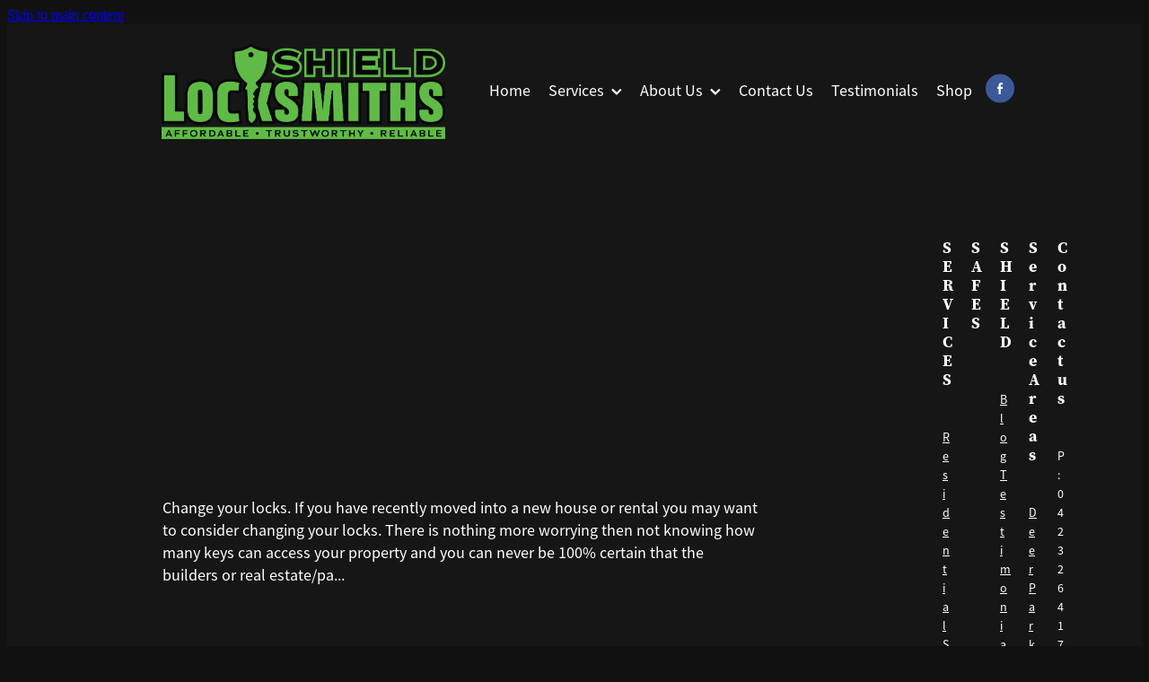

--- FILE ---
content_type: text/css
request_url: https://www.shieldlocksmiths.com.au/site_files/2114/assets/blog/blog.css?v=20260121114507
body_size: 2286
content:
._ac00c56e--57cc12fd{width:auto;height:100%}._0884a393--57cc12fd{--aspect-ratio:.87222222222222}._ac00c56e--57cc12fd{transform:translateX(6.0714285714286%)}#main_body .stack.asdur-hknfz .block .rs-form-builder_row label{color:#fff}#main_body .stack.asdur-hknfz .block .rs-form__file-upload{--color:#fff}.stack.asdur-hknfz{background:#161616}#main_body .stack.asdur-hknfz .block h1{color:#fff}#main_body .stack.asdur-hknfz .accordion-block .accordion-block__item-icon--h1 svg path{fill:#fff}#main_body .stack.asdur-hknfz .block h1.heading{color:#fff}#main_body .stack.asdur-hknfz .block h1.heading a{color:#fff}#main_body .stack.asdur-hknfz .block h2{color:#fff;font-size:1.125rem}#main_body .stack.asdur-hknfz .accordion-block .accordion-block__item-icon--h2 svg path{fill:#fff}#main_body .stack.asdur-hknfz .block h2.heading{color:#fff}#main_body .stack.asdur-hknfz .block h2.heading a{color:#fff}#main_body .stack.asdur-hknfz .accordion-block .accordion-block__item-icon--h2 svg{width:1.125rem;height:1.125rem}#main_body .stack.asdur-hknfz .block .p-font:not(.picture-subtitle){color:#fff;font-size:.875rem}#main_body .stack.asdur-hknfz .accordion-block .accordion-block__item-icon--.p-font:not(.picture-subtitle) svg path{fill:#fff}#main_body .stack.asdur-hknfz .block .p-font:not(.picture-subtitle).heading{color:#fff}#main_body .stack.asdur-hknfz .block .p-font:not(.picture-subtitle).heading a{color:#fff}#main_body .stack.asdur-hknfz .accordion-block .accordion-block__item-icon--.p-font:not(.picture-subtitle) svg{width:.875rem;height:.875rem}#main_body .stack.asdur-hknfz #main_body .blog_post_holder .blog_readmore{color:#fff}#main_body .stack.asdur-hknfz .p-font-colour{color:#fff}#main_body .stack.asdur-hknfz .text_block .text_block_text a{color:#fff}#main_body .stack.asdur-hknfz .text_block .text_block_text a:visited{color:#fff}#main_body .stack.asdur-hknfz .accordion-block .accordion-block__item-content a{color:#fff}#main_body .stack.asdur-hknfz .accordion-block .accordion-block__item-content a:visited{color:#fff}#main_body .stack.asdur-hknfz .text-link-colour{color:#fff}#main_body .stack.asdur-hknfz .text-link-colour svg{fill:#fff}#main_body .stack.asdur-hknfz{--accessibility-outline-color:#fff}._5d5af514{--grid-size:24}.stack .column.column--has-no-top-bottom-spacing ._982f9e32:only-child{padding-top:0;padding-bottom:0}._0884a393{aspect-ratio:var(--aspect-ratio)}._01cee16c{overflow:hidden;width:100%;height:100%}._1100af70--610dd082{--fluid-width:4}._4993ced5--610dd082{flex:0 1 calc(100%/(var(--grid-size,24)/var(--fluid-width,8)))}._1100af70--9d02c7ba{--fluid-width:4}._4993ced5--9d02c7ba{flex:0 1 calc(100%/(var(--grid-size,24)/var(--fluid-width,8)))}._1100af70--a9ca4ff9{--fluid-width:4}._4993ced5--a9ca4ff9{flex:0 1 calc(100%/(var(--grid-size,24)/var(--fluid-width,8)))}._1100af70--683f747c{--fluid-width:4}._4993ced5--683f747c{flex:0 1 calc(100%/(var(--grid-size,24)/var(--fluid-width,8)))}._1100af70--17b3cfe4{--fluid-width:4}._4993ced5--17b3cfe4{flex:0 1 calc(100%/(var(--grid-size,24)/var(--fluid-width,8)))}._1100af70--5821cfe0{--fluid-width:4}._4993ced5--5821cfe0{flex:0 1 calc(100%/(var(--grid-size,24)/var(--fluid-width,8)))}#content .stack_area{padding-bottom:0}.asdur-hknfz{--stack-design-padding-top:3.125rem;--stack-design-padding-bottom:3.125rem;padding-top:var(--stack-design-padding-top,0);padding-bottom:var(--stack-design-padding-bottom,0);--stack-design-column-gap:0;--stack-design-padding-left:0;--stack-design-padding-right:0}.asdur-hknfz .column-container{gap:var(--stack-design-column-gap,0)}.asdur-hknfz .stack-inner{padding-left:var(--stack-design-padding-left,0);padding-right:var(--stack-design-padding-right,0)}@media screen and (max-width:740px){.stack.asdur-hknfz .column{padding-top:8px;padding-bottom:8px;padding-left:24px;padding-right:24px}.stack.asdur-hknfz{margin-top:0;margin-bottom:0;--stack-design-mobile-padding-top:.5rem;--stack-design-mobile-padding-bottom:.5rem;padding-top:var(--stack-design-mobile-padding-top,0);padding-bottom:var(--stack-design-mobile-padding-bottom,0);--stack-design-mobile-padding-left:0;--stack-design-mobile-padding-right:0}.stack.asdur-hknfz .column-container{gap:0}.stack.asdur-hknfz .stack-inner{padding-left:var(--stack-design-mobile-padding-left,0);padding-right:var(--stack-design-mobile-padding-right,0)}}._7720d2f9:not(:focus-visible){position:absolute;left:-1px;top:auto;width:1px;height:1px;overflow:hidden;padding:0;clip:rect(1px,1px,1px,1px);clip-path:inset(50%);margin:-1px}body.auth ._7720d2f9:focus-visible{top:3.625rem}._7720d2f9:focus-visible{position:absolute;width:auto;height:auto;z-index:2000;left:.5rem;top:.5rem;clip:unset;clip-path:unset;font-size:1rem;padding:.75rem 1.25rem}._254b5c18:focus-visible{background-color:#244fb6;color:#fff;border-radius:.25rem}._254b5c18:hover{background-color:#1c3f91}@layer rs-base{._925853a1--8d3b2cdf{--button-group-background-color:#141414;--button-group-text-color:#fff;--button-group-border-size:.125rem;--button-group-border-radius:0px;--button-group-border-color:#141414;--button-group-font-weight:400;--button-group-font-family:bhyf;--button-group-font-style:normal;--button-group-hover-background-color:#464646;--button-group-hover-text-color:#fff;--button-group-hover-border-color:#464646;--button-group-font-size:1.25rem;--button-group-mobile-font-size:1rem;--button-group-letter-spacing:0em;--button-group-line-height:1.5;--button-group-text-transform:none;--button-group-padding:1rem 1.5em;--button-group-centered-text:center;--button-group-display:inline-flex;--button-group-width:auto;--button-group-min-width:4.375rem;--button-group-max-width:unset}}@layer rs-variants{._7c78bdb9--8d3b2cdf ._925853a1{--button-group-font-size:1.25rem;--button-group-mobile-font-size:1rem;--button-group-letter-spacing:0em;--button-group-line-height:1.5;--button-group-text-transform:none;--button-group-border-radius:0px;--button-group-padding:1rem 1.5em;--button-group-display:inline-flex;--button-group-width:auto;--button-group-min-width:4.375rem;--button-group-max-width:unset}}@layer rs-base{._925853a1--d53d05e2{--button-group-background-color:#141414;--button-group-text-color:#fff;--button-group-border-size:.125rem;--button-group-border-radius:0px;--button-group-border-color:#f9f9f9;--button-group-font-weight:400;--button-group-font-family:bhyf;--button-group-font-style:normal;--button-group-hover-background-color:#464646;--button-group-hover-text-color:#fff;--button-group-hover-border-color:#fff;--button-group-font-size:1.25rem;--button-group-mobile-font-size:1rem;--button-group-letter-spacing:0em;--button-group-line-height:1.5;--button-group-text-transform:none;--button-group-padding:1rem 1.5em;--button-group-centered-text:center;--button-group-display:inline-flex;--button-group-width:auto;--button-group-min-width:4.375rem;--button-group-max-width:unset}}@layer rs-variants{._7c78bdb9--d53d05e2 ._925853a1{--button-group-font-size:1.25rem;--button-group-mobile-font-size:1rem;--button-group-letter-spacing:0em;--button-group-line-height:1.5;--button-group-text-transform:none;--button-group-border-radius:0px;--button-group-padding:1rem 1.5em;--button-group-display:inline-flex;--button-group-width:auto;--button-group-min-width:4.375rem;--button-group-max-width:unset}}@layer rs-base{._925853a1--069b2d1d{--button-group-background-color:#141414;--button-group-text-color:#fff;--button-group-border-size:0px;--button-group-border-radius:0px;--button-group-border-color:#141414;--button-group-font-weight:400;--button-group-font-family:bhyf;--button-group-font-style:normal;--button-group-hover-background-color:#323232;--button-group-hover-text-color:transparent;--button-group-hover-border-color:#323232;--button-group-font-size:1.125rem;--button-group-mobile-font-size:1rem;--button-group-letter-spacing:0em;--button-group-line-height:1;--button-group-text-transform:none;--button-group-padding:.7em .95em;--button-group-centered-text:center;--button-group-display:inline-flex;--button-group-width:auto;--button-group-min-width:4.375rem;--button-group-max-width:unset}}@layer rs-variants{._7c78bdb9--069b2d1d ._925853a1{--button-group-font-size:1.125rem;--button-group-mobile-font-size:1rem;--button-group-letter-spacing:0em;--button-group-line-height:1;--button-group-text-transform:none;--button-group-border-radius:0px;--button-group-padding:.7em .95em;--button-group-display:inline-flex;--button-group-width:auto;--button-group-min-width:4.375rem;--button-group-max-width:unset}}@layer rs-base{._925853a1--d99118e3{--button-group-background-color:transparent;--button-group-text-color:#fff;--button-group-border-size:.125rem;--button-group-border-radius:0px;--button-group-border-color:#141414;--button-group-font-weight:400;--button-group-font-family:bhyf;--button-group-font-style:normal;--button-group-hover-background-color:transparent;--button-group-hover-text-color:#fff;--button-group-hover-border-color:#464646;--button-group-font-size:1.25rem;--button-group-mobile-font-size:1rem;--button-group-letter-spacing:0em;--button-group-line-height:1.5;--button-group-text-transform:none;--button-group-padding:1rem 1.5em;--button-group-centered-text:center;--button-group-display:inline-flex;--button-group-width:auto;--button-group-min-width:4.375rem;--button-group-max-width:unset}}@layer rs-variants{._7c78bdb9--d99118e3 ._925853a1{--button-group-font-size:1.25rem;--button-group-mobile-font-size:1rem;--button-group-letter-spacing:0em;--button-group-line-height:1.5;--button-group-text-transform:none;--button-group-border-radius:0px;--button-group-padding:1rem 1.5em;--button-group-display:inline-flex;--button-group-width:auto;--button-group-min-width:4.375rem;--button-group-max-width:unset}}@layer rs-base{._925853a1:hover{background-color:var(--button-group-hover-background-color);color:var(--button-group-hover-text-color);box-shadow:inset 0 0 0 var(--button-group-border-size) var(--button-group-hover-border-color)}._925853a1{box-sizing:border-box;border:none;outline:none;cursor:pointer;align-items:center;font-smoothing:antialiased;-webkit-font-smoothing:antialiased;justify-content:var(--button-group-centered-text);text-align:var(--button-group-centered-text);background-color:var(--button-group-background-color);color:var(--button-group-text-color);box-shadow:inset 0 0 0 var(--button-group-border-size) var(--button-group-border-color);border-radius:var(--button-group-border-radius);padding:var(--button-group-padding);font-family:var(--button-group-font-family);font-weight:var(--button-group-font-weight);font-style:var(--button-group-font-style);font-size:var(--button-group-font-size);text-transform:var(--button-group-text-transform);letter-spacing:var(--button-group-letter-spacing);transition:background-color .15s ease-out,color .15s ease-out,border-color .15s ease-out;line-height:var(--button-group-line-height);display:var(--button-group-display);width:var(--button-group-width);max-width:var(--button-group-max-width);min-width:var(--button-group-min-width);word-wrap:break-word;min-height:calc(var(--button-group-font-size)*var(--button-group-line-height))}@media (max-width:41.6875rem){._925853a1{font-size:var(--button-group-mobile-font-size)}}}._f1dcfe40{display:flex;flex-wrap:wrap;gap:.5rem;align-items:center;align-self:stretch}._4b0152f0{display:inline-block;width:auto;max-width:none;min-width:4.375rem;text-align:center;white-space:nowrap;text-decoration:none}._766d9222{justify-content:start}._3d1a6c78{justify-content:center}._774d5a3c{justify-content:end}._a6990dac{display:inline-flex;align-items:center;justify-content:space-between;gap:.5rem}._a6990dac:hover ._611ce439{background-color:var(--button-group-hover-text-color)}._a6990dac:hover ._611ce439 svg{fill:var(--button-group-hover-background-color)}._611ce439{border-radius:var(--button-group-border-radius);background-color:var(--button-group-text-color);padding:.125rem .375rem;transition:background .25s linear;display:inline-flex;align-items:center;line-height:1rem;gap:.25rem}._611ce439 svg{height:8PX;fill:var(--button-group-background-color)}._a6990dac:hover ._6e81833f{color:var(--button-group-hover-background-color)}._6e81833f{font-family:arial;text-transform:uppercase;font-size:.6875rem;font-weight:700;color:var(--button-group-background-color);position:relative;transition:background .25s linear;letter-spacing:initial}._2c8f55ae{display:inline-flex;transition:background .25s linear}._a6990dac:hover ._ab36743f svg{fill:var(--content-background-color)}._ab36743f svg{fill:var(--content-background-color)}._a6990dac:hover ._e43b9f01{color:var(--content-background-color)}._e43b9f01{color:var(--content-background-color)}._9cefdf70 ._ce3b2903{width:auto}._9cefdf70 ._611ce439{display:none}._252144ef{padding:1.25rem;overflow:hidden;box-sizing:border-box;width:75%;position:absolute;z-index:2;left:50%;transform:translateX(-50%);top:10%;pointer-events:none;opacity:0;background-color:var(--button-group-background-color);font-smoothing:antialiased;-webkit-font-smoothing:antialiased}._8dce7e5f{position:absolute;top:0;left:0;width:100%;height:100%;z-index:1;opacity:0;pointer-events:none}._2c899cee{pointer-events:auto}._9df0276b{font-size:1.125rem;line-height:1.2em;padding-left:2.1875rem;word-wrap:break-word}._9df0276b svg{width:1.5rem;height:1.1875rem;position:absolute;top:50%;transform:translateY(-50%);translate:-2.5rem 0;fill:var(--button-group-text-color)}

--- FILE ---
content_type: application/javascript
request_url: https://cdn.rocketspark.com/_dist/js/commons.2e9fb89a5c50.bundle.js
body_size: 15684
content:
!function(){"use strict";var e,s,a,o,t,n,c,d,r,g,i,f,b,l={},v={};function u(e){var s=v[e];if(void 0!==s)return s.exports;var a=v[e]={id:e,loaded:!1,exports:{}};return l[e].call(a.exports,a,a.exports,u),a.loaded=!0,a.exports}if(u.m=l,e="function"==typeof Symbol?Symbol("webpack queues"):"__webpack_queues__",s="function"==typeof Symbol?Symbol("webpack exports"):"__webpack_exports__",a="function"==typeof Symbol?Symbol("webpack error"):"__webpack_error__",o=function(e){e&&e.d<1&&(e.d=1,e.forEach(function(e){e.r--}),e.forEach(function(e){e.r--?e.r++:e()}))},u.a=function(t,n,c){c&&((d=[]).d=-1);var d,r,g,i,f=new Set,b=t.exports,l=new Promise(function(e,s){i=s,g=e});l[s]=b,l[e]=function(e){d&&e(d),f.forEach(e),l.catch(function(){})},t.exports=l,n(function(t){r=t.map(function(t){if(null!==t&&"object"==typeof t){if(t[e])return t;if(t.then){var n=[];n.d=0,t.then(function(e){c[s]=e,o(n)},function(e){c[a]=e,o(n)});var c={};return c[e]=function(e){e(n)},c}}var d={};return d[e]=function(){},d[s]=t,d});var n,c=function(){return r.map(function(e){if(e[a])throw e[a];return e[s]})},g=new Promise(function(s){(n=function(){s(c)}).r=0;var a=function(e){e===d||f.has(e)||(f.add(e),e&&!e.d&&(n.r++,e.push(n)))};r.map(function(s){s[e](a)})});return n.r?g:c()},function(e){e?i(l[a]=e):g(b),o(d)}),d&&d.d<0&&(d.d=0)},u.F={},u.E=function(e){Object.keys(u.F).map(function(s){u.F[s](e)})},u.H={},u.G=function(e){Object.keys(u.H).map(function(s){u.H[s](e)})},u.n=function(e){var s=e&&e.__esModule?function(){return e.default}:function(){return e};return u.d(s,{a:s}),s},n=Object.getPrototypeOf?function(e){return Object.getPrototypeOf(e)}:function(e){return e.__proto__},u.t=function(e,s){if(1&s&&(e=this(e)),8&s||"object"==typeof e&&e&&(4&s&&e.__esModule||16&s&&"function"==typeof e.then))return e;var a=Object.create(null);u.r(a);var o={};t=t||[null,n({}),n([]),n(n)];for(var c=2&s&&e;"object"==typeof c&&!~t.indexOf(c);c=n(c))Object.getOwnPropertyNames(c).forEach(function(s){o[s]=function(){return e[s]}});return o.default=function(){return e},u.d(a,o),a},u.d=function(e,s){for(var a in s)u.o(s,a)&&!u.o(e,a)&&Object.defineProperty(e,a,{enumerable:!0,get:s[a]})},u.f={},u.e=function(e){return Promise.all(Object.keys(u.f).reduce(function(s,a){return u.f[a](e,s),s},[]))},u.u=function(e){return"js/chunks/"+(({10163:"svg/jcb-svg",10270:"svg/up-down-arrow-small-svg",10436:"svg/footer-icon-active-svg",1062:"HandlePaymentButton",10695:"Modules/ChangeDesign/Settings/Form",10788:"@rocketspark/flint-ui/loader",1106:"svg/stack-drawer-6-column-svg",11087:"StackDesign/Drawer/Animation",11299:"svg/header-templates-header-3-svg",11321:"svg/id-card-new-svg",11466:"svg/gateway-windcave-svg",11758:"svg/pinterest-svg",11773:"svg/stack-drawer-1-column-svg",11873:"svg/text-position-center-middle-center-svg",11943:"Modules/EmptyColumn",11946:"Components/StackDrawer",11993:"Tooltip",12128:"svg/stack-drawer-xero-stack-svg",12304:"modules/Block/Accordion",12579:"svg/message-svg",12872:"RS/SideDrawer",13252:"Components/ChangeDesign/ButtonsLegacy",13732:"svg/go-generosity-go-gen-black-logo-svg",13748:"svg/gateway-bankDepositWithText-svg",13791:"NoStockPopup",14315:"svg/arrow-position-svg",14533:"FeatureArea/FeatureSettings",14564:"svg/mastercard-svg",14641:"svg/EmailAccounts-drive-svg",15263:"svg/circle-tick-tight-svg",1528:"Unsplash/Admin",15340:"Components/Dashboard/AdminBar/FlintAi",1537:"Components/Dashboard/AdminBar/SiteSwitcher",16012:"dashboard/FormInboxChangePlan",16418:"svg/stack-drawer-one-quarter-three-quarter-svg",16878:"Components/FlintAI/EditBusinessInsights",17141:"svg/copy-svg",17180:"Components/Dashboard/PhoneNumbers/MarketingPage",17262:"svg/text-position-blank-svg",17895:"Components/ChangeDesign/HeadingParagraphs",17970:"svg/ellipsis-horizontal-svg",17983:"svg/american-express-svg",18317:"svg/upload-svg",18647:"svg/cart-with-dot-svg",18655:"Components/Notifications",18740:"lottie-web",1878:"GlobalisationGeoDetection",18810:"svg/align-right-svg",19076:"svg/x-svg",19081:"Reordering",1943:"FormBuilder",19592:"svg/Blocks-Picture-Masks-circle-svg",19660:"Modules/Design",20165:"ProductImageEditor",20344:"Components/Dashboard/UpgradeLink",20440:"svg/instagram-svg",2046:"svg/integration-svg",20619:"socialMedia",2127:"dashboard/LegacyEmails",21475:"Tooltip/Themes//light-border-css",22015:"Components/Dashboard/Team",22349:"RsPopup",22391:"svg/twitter-svg",22744:"svg/info-svg",23659:"Components/FontSelector",23733:"QueueIssues/Admin",23734:"svg/email-marketing-mailchimp-svg",23948:"svg/stack-drawer-4-column-svg",23975:"Components/Dashboard/Reports",24007:"svg/circle-plus-svg",24356:"Modules/Popups/SelectLinkPopup",24504:"svg/Blocks-Picture-Masks-arch-svg",24591:"Stacks/Transitions/Fade",24602:"svg/logos-primary-inverse-svg",24631:"modules/Tooltip",24802:"svg/slider-arrow-right-svg",25102:"svg/gateway-zipPay-svg",25212:"overlayscrollbars-vue",25362:"Components/GEO",25365:"svg/stack-drawer-three-quarter-centered-svg",25517:"svg/xero-disconnect-white-svg",26051:"GridGalleryItem",26076:"svg/tablet-svg",26109:"svg/tick-svg",26301:"svg/product-attribute-star-svg",26478:"svg/Blocks-Picture-Masks-Display-rounded-square-svg",26570:"svg/Blocks-Picture-Masks-Display-square-svg",26894:"Choices",2712:"Modules/Controls",27132:"svg/out-svg",27467:"Modules/Devices",27798:"svg/nzpost-svg",28028:"svg/up-down-arrow-thick-svg",28119:"Components/Dashboard/PhoneNumbers/BusinessDetails",2825:"svg/text-position-left-below-left-svg",28350:"svg/form-svg",28481:"svg/box-tick-svg",29065:"svg/radio-dot-svg",30167:"svg/gateway-laybuy-svg",30261:"svg/footer-footer-logo-sponsored-svg",30395:"svg/text-position-center-top-center-svg",30787:"svg/footer-icon-svg",30969:"RS/ChangeDesign/ChangeDesign",31069:"Components/Dashboard/Reports/AdvancedStats",31493:"RS/MyAccount",31550:"Notifications",31616:"Components/OnboardingSurvey/IndustryResult",31674:"FontLibrary",31732:"Dashboard/EntryLoader/entry-txt",32142:"svg/bucket-svg",32300:"Modules/EventStream",32628:"svg/edit-svg",32936:"svg/product-attribute-no-attributes-svg",33430:"svg/arrow-right-svg",33540:"dashboard/StorePreferences",33763:"svg/Blocks-Picture-Masks-Display-angle-oval-svg",33855:"RS/DropDown",34225:"svg/text-position-left-middle-left-svg",34272:"svg/EmailAccounts-meet-svg",34737:"svg/checkbox-tick-svg",34896:"svg/stack-drawer-one-third-two-third-svg",35403:"svg/flint-seo-icon-svg",35428:"Components/Blocks/Accordion",35749:"svg/login-blob-red-svg",35752:"RS/Components/ChangeDesign/HeaderMenu",35801:"svg/Blocks-Picture-Masks-Display-arch-svg",36106:"svg/EmailAccounts-forms-svg",36206:"Exports/ChangeDesign",36350:"svg/list-left-svg",36411:"gatewayExtras",36484:"Components/OnboardingSurvey",36871:"gsap",36951:"svg/drag-vertical-svg",3747:"svg/add-svg",37809:"stripe-js",37835:"Components/Forms/FormViewer",38007:"svg/speech-bubble-svg",38204:"Modules/Analytics",38386:"Modules/StackGroup/Modify",38889:"svg/mobile-new-svg",39032:"svg/gateway-stripe-svg",3909:"svg/move-svg",39301:"Billing",39553:"ScheduledOrdering",3961:"Components/Dashboard/Store",39660:"svg/edit-design1-svg",39882:"svg/trash-svg",40099:"openVideoPopup",40562:"Modules/Billing/Repo",40577:"svg/stack-drawer-blog-slider-svg",40631:"svg/menu-svg",40705:"Modules/HeaderControls",40881:"Modules/Block/TextBlock/BlogInlineEditor",40945:"TypekitUtils",41160:"svg/diners-club-svg",41198:"Modules/SecondaryStackControls",4126:"LazySizes",41296:"svg/up-down-arrow-svg",4156:"Modules/Block/Heading",41701:"ContentPlaceholders",42169:"svg/text-position-center-below-center-svg",42233:"svg/left-arrow-svg",42371:"svg/EmailAccounts-gw-logo-svg",42533:"Modules/ChooseTemplate",42572:"svg/clock-blue-circle-svg",43018:"svg/basket-svg",43071:"Components/StackGroup/Carousel/SlideBackground",43308:"svg/plus-svg",4339:"Components/ChangeDesign/HeaderLayoutMoreSettings",4348:"svg/header-templates-header-2-svg",43694:"svg/login-blob-blue-svg",43708:"svg/link-arrow-svg",44281:"svg/email-marketing-email-marketing-svg",44336:"svg/footer-active-svg",44864:"Components/Forms/SubmissionStatusDropdown",45142:"codemirror",45325:"DragDropUploader",45421:"modules/ChangeDesign/Settings/Colors",45484:"svg/subtract-svg",45487:"Components/FontLibrary",45771:"svg/invoice-svg",45906:"svg/Blocks-Picture-Masks-angle-oval-svg",45929:"Modules/Shop/Checkout",46112:"svg/blog-svg",46167:"shutdownAccount",4638:"svg/Blocks-Picture-Masks-Display-downward-arch-svg",46536:"svg/Blocks-Picture-Masks-Display-stadium-svg",46683:"svg/link-svg",47155:"Dropzone",47520:"svg/new-icon-svg",4760:"Vue/Datetime",47704:"Components/Dashboard/PhoneNumbers",47926:"svg/stack-drawer-horizontal-line-svg",48313:"svg/EmailAccounts-calendar-svg",48615:"GoogleAnalytics",48622:"RS/ChangeDesign/Settings",48816:"svg/accordion-lines-svg",48872:"Modules/Columns/Controls",49319:"svg/header-templates-header-7-svg",5003:"Components/Dashboard/PhoneNumbers/ChooseNumber",5006:"RS/Components/shop/ProductAttributeEditor/ProductAttributeImagePopupContent",50233:"svg/accordion-accordion-arrow-svg",50753:"Components/Dashboard/PhoneNumbers/BusinessDetails/FormFields",5114:"Components/FlintAI",51463:"NumberIncrementer",518:"Components/StackDrawer/MyStacks",51801:"svg/slider-slider-svg",51912:"svg/go-generosity-go-gen-popup-graphic-svg",52142:"Bowser",52406:"Components/ChangeDesign/HeaderMenu",5243:"svg/i-svg",52575:"svg/text-position-center-bottom-center-svg",52957:"svg/align-left-svg",53459:"Modules/FlintAI/BusinessInsights",53476:"Components/OnboardingSurvey/IndustryDropdown",54235:"Components/Dashboard",54534:"svg/gateway-paypal-svg",56122:"@vimeo/player",5637:"svg/gateway-laybuy-logo-no-css-svg",56572:"svg/stack-drawer-quarter-quarter-half-svg",56697:"PlacementGrid",57076:"svg/footer-footer-logo-R-svg",57138:"VueGlobalTemplates",57409:"RS/Components/ChangeDesign/StickyHeaderSettings",57413:"svg/computer-svg",57683:"svg/Blocks-Picture-Masks-rounded-square-svg",57889:"svg/percent-svg",57903:"RS/Components/ColorStylePopup",58125:"svg/circle-grey-cross-svg",58256:"Components/Dashboard/PhoneNumbers/Manage",58314:"Modules/Utils/Uploader",58568:"Components",58645:"svg/header-templates-header-5-svg",58708:"svg/ringing-phone-svg",59036:"svg/facebook-svg",59154:"svg/megaphone-svg",59420:"Components/FlintAI/CreateContent",59680:"svg/linked-stack-svg",59822:"Components/Dashboard/AdminBar",59986:"Components/Popover",59998:"vue-countup-v2",60136:"svg/xero-disconnect-blue-svg",6064:"GridGallery",61003:"svg/gateway-bankDeposit-svg",6102:"svg/header-templates-header-4-svg",61025:"svg/arrow-left-svg",61130:"svg/tiktok-svg",61261:"svg/text-position-center-box-below-center-svg",61347:"Components/Dashboard/Forms",61526:"Pluralize",61544:"svg/package-svg",6187:"Components/StackDrawer/PresetStacks",62084:"svg/arrow-down-svg",62117:"Components/Dashboard/PhoneNumbers/ConfirmPurchase/OrderSummaryCard",62285:"Modules/AnimateCarousel",62721:"StripeBnpl",62870:"svg/printer2-svg",63195:"svg/payments-svg",63607:"Modules/Dashboard/UserStore",63697:"svg/Blocks-Picture-Masks-Display-speech-top-left-svg",63785:"modules/Block/Toolbar",63957:"svg/person-svg",63962:"svg/delivery-truck-svg",64078:"Components/ChangeDesign/MainMenuMoreSettings",64091:"Modules/Picture/LazyLoad",64160:"svg/header-templates-header-6-svg",64369:"svg/edit-design-svg",64449:"svg/gateway-laybuy-logo-no-css-old-svg",64502:"ScheduledOrderingLegacy",64749:"Components/GEO/",64781:"Modules/GetFoundOnline",64939:"svg/stack-hidden-svg",65040:"svg/lock-hover-svg",65144:"svg/security-shield-svg",65659:"Components/ChangeDesign/HeadingParagraphsMoreSettings",65788:"svg/down-arrow-svg",65792:"svg/checkbox-tick-disabled-svg",66147:"ColorPicker",66280:"svg/accordion-accordion-plus-svg",66472:"svg/circle-tick-green-svg",66555:"svg/stack-drawer-3-column-svg",66717:"svg/text-position-left-box-below-left-svg",66847:"svg/Blocks-Picture-Masks-Display-diamond-svg",67121:"svg/header-templates-header-1-svg",67141:"svg/network-svg",67269:"modules/Block/Move",67381:"svg/Blocks-Picture-Masks-Display-vertical-stadium-svg",67451:"svg/EmailAccounts-gmail-svg",67667:"VideoBackgrounds/Vimeo",67845:"svg/Blocks-Picture-Masks-Display-oval-svg",67872:"Components/DashboardApp",67942:"Components/Shared",68289:"svg/stack-drawer-5-column-svg",68413:"svg/Blocks-Picture-Masks-Display-circle-svg",68541:"Modules/Block/TextBlock/InlineEditor",68818:"svg/lightning-svg",69117:"Modules/Utils/Events",69674:"svg/xero-connect-blue-svg",69791:"EditGridGalleryItem",70055:"svg/phone-outline-svg",70097:"Components/shop/MyAccount",70530:"svg/alert-svg",70636:"Header/ShopIcons",7091:"RS/Header/MobileMenu",71061:"svg/gateway-credit-card-svg",71151:"Components/Dashboard/ScheduledOrdering/ExcludedDates",71191:"svg/recurring-svg",71374:"svg/id-card-svg",71743:"svg/www-svg",71752:"Components/Dashboard/PhoneNumbers/Steps",72110:"svg/stack-drawer-2-column-svg",72125:"Modules/Utils/DragDropUploader",72200:"@rocketspark/image-gallery",72619:"svg/text-position-left-top-left-svg",72675:"svg/columns-svg",7277:"svg/frame-landscape-svg",73086:"VideoBackgrounds/Youtube",73302:"dashboard/GetFoundOnline",73319:"reporting-filtering",73326:"Modules/ScheduleContent",73409:"VueLoadImage",74178:"Components/ChangeDesign/ButtonStyles",74243:"svg/fast-cart-svg",74293:"/Modules/Header/MenuItemDropdowns",75264:"svg/brush-svg",75344:"svg/stack-drawer-two-third-one-third-svg",75467:"RS/Components/Popups/SelectLinkPopup",75883:"svg/stack-drawer-instagram-svg",76437:"svg/gateway-laybuy-logo-svg",76589:"svg/text-position-right-bottom-right-svg",77075:"svg/stack-drawer-slideshow-svg",77218:"svg/stack-drawer-three-quarter-one-quarter-svg",7733:"Modules/ScheduleContent/ScheduleContentPopUp",77587:"Components/ChangeDesign/ButtonsMoreSettings",77761:"DropDown",77825:"svg/dropdown-svg",78076:"svg/printer-svg",78376:"modules/ChangeDesign",78417:"RS/Components/ChangeDesign/BrandColorItem",7847:"svg/EmailAccounts-sheets-svg",78480:"Modules/ShowOrHideStack",78483:"svg/amex-svg",78519:"SocialMediaRow",79640:"svg/grid-svg",79670:"svg/Blocks-Picture-Masks-Display-rectangle-svg",79920:"Tooltip/Themes//light-css",79983:"svg/text-position-left-bottom-left-svg",80347:"svg/text-position-right-middle-right-svg",80421:"svg/align-center-svg",80552:"svg/Blocks-Picture-Masks-vertical-stadium-svg",80580:"Modules/BackgroundControls",80584:"svg/search-svg",81202:"modules/Block/MoveLegacy",81569:"RS/ShopHome",81582:"svg/Blocks-Picture-Masks-speech-top-left-svg",81625:"svg/text-position-right-below-right-svg",82147:"GlobalisationCountrySelector",82826:"svg/cart-svg",82934:"Components/ChangeDesign/Form",83131:"svg/logos-primary-svg",83247:"Starshipit",83275:"svg/gateway-money-svg",83365:"svg/visa-svg",83474:"Components/Dashboard/SideMenu",83727:"sortablejs",83808:"svg/desktop-svg",83819:"Components/ChangeDesign/Footer",84056:"Modules/Blog/AiWriter",84067:"svg/googleplus-svg",84247:"svg/text-position-right-top-right-svg",8457:"svg/footer-footer-logo-TM-svg",85291:"ProductGallery",85470:"svg/pause-svg",85475:"svg/go-generosity-go-gen-circle-logo-svg",85677:"Components/Dashboard/PhoneNumbers/ConfirmPurchase/BusinessDetailsCard",85867:"Modules/BlockControls",85939:"rsConfirm",86015:"Editor/AddStackControls",86517:"ImagePopup",86772:"Components/Dashboard/Inbox",86797:"svg/youtube-svg",86841:"Tooltip/Themes//default-css",86932:"svg/list-svg",87326:"svg/design-notification-svg",8739:"UISlider",8761:"useFontSelector",87781:"svg/slider-arrow-left-svg",88615:"RS/Modules/Stacks/addEmptyStacksPrompt",88672:"svg/phone-svg",8889:"svg/arrow-up-svg",89027:"svg/gateway-eway-svg",89110:"Modules/Block/TextBlock/PageInlineEditor",89153:"svg/Blocks-Picture-Masks-rectangle-svg",89232:"svg/new-badge-svg",89459:"svg/worldwide-svg",89522:"libphonenumber-js",89782:"Bean",89811:"svg/css-svg",89843:"Tooltip/Themes//flint-seo-css",89867:"svg/danger-svg",89914:"RS/Components/ChangeDesign/HeaderBackgroundSettings",90136:"VueTemplates/MyAccount/ViewSubscription",90348:"svg/stack-drawer-half-quarter-quarter-svg",91007:"Tooltip/Themes//material-css",91073:"OverlayScrollbars",91102:"svg/mobile-svg",91396:"svg/EmailAccounts-docs-svg",9140:"svg/play-video-svg",91601:"Components/Card",91605:"RS/Components/ChangeDesign/MainMenuSettings",91630:"Modules/ColumnControls",92292:"RS/Modules/Header/ShopIcons",92369:"svg/paper-plane-svg",92376:"svg/star-svg",92398:"svg/thin-x-svg",92650:"Components/StackDrawer/BlankStacks",92806:"dashboard/StoreStatus",92967:"svg/hamburger-svg",93053:"svg/no-product-image-svg",93104:"Components/ScheduleContent/ScheduleContent",93345:"svg/stack-drawer-gallery-svg",93462:"Components/Shared/Forms",93749:"Components/Dashboard/SetupGoogleWorkspace",93967:"Editor/ProductTour",94468:"svg/Blocks-Picture-Masks-oval-svg",94499:"Tooltip/Themes//translucent-css",94900:"modules/Api",95049:"Components/StackDrawer/StackPreview",95102:"svg/circle-tick-svg",95140:"Modules/Block/AddBlock",95330:"svg/undo-svg",95419:"RS/Components/ChangeDesign/BrandColorSettings",95432:"Components/ColorSwatch",95740:"Components/FlintAI/CreateBlankPageContent/BlankPageContentPopup",95835:"Modules/Block/FormEditor",95853:"Components/ChangeDesign/SocialMediaIcons",96160:"svg/gateway-clearpay-svg",96226:"RS/Components/ChangeDesign/ContactBarSettings",96661:"svg/Blocks-Picture-Masks-downward-arch-svg",96831:"svg/Blocks-Picture-Masks-stadium-svg",96964:"svg/rss-svg",97001:"svg/gateway-afterpay-svg",97114:"svg/linkedin-svg",97219:"svg/stack-visible-svg",97471:"svg/lock-unlocked-svg",97506:"Modules/CompositionFunctions/Notifications",97893:"Modules/FlintAI/Sitemap",98032:"svg/Blocks-Picture-Masks-diamond-svg",98075:"svg/xero-connect-white-svg",98220:"svg/lock-locked-svg",98271:"svg/lock-svg",98339:"svg/cog-svg",98410:"vue-router",98550:"Components/ChangeDesign/YourBrand",98730:"svg/stack-drawer-quarter-half-quarter-svg",99142:"svg/accordion-boxes-svg",9917:"Draggable",99191:"Components/Dashboard/MyProfile",99256:"Components/EditBusinessInsights",99265:"svg/text-position-right-box-below-right-svg",99354:"Modules/StackControls",99479:"RS/Components/shop/ProductAttributeEditor/ProductAttributeImagePopup",99483:"svg/Blocks-Picture-Masks-square-svg"})[e]||e)+"."+({10163:"6ca580ffe1c8",10270:"a51552165b16",10436:"61ef337bf18b",10606:"1330a524850a",1062:"829af1c03e02",10695:"a9479f7fdf5c",10788:"be59dcf8c4d5",10971:"ef909b6da490",1106:"4b2f3a8bfd67",11087:"276c7b9b02cd",11299:"d71cce499401",11321:"2eb2ce0375cc",11466:"74df40816012",11758:"083b41fc9293",11773:"3f8b0f852065",11873:"5de5b2da301f",11892:"06cd7ebcdc8d",11943:"d739bbad249d",11946:"b2512f63eec7",11986:"bb6c48439d17",11993:"d4c44af53d5a",12128:"721f1ebec410",12304:"c3deae90f820",12579:"e926c75b38c2",12872:"68f508127caf",13252:"2e2261021ac5",13431:"e0245d2fdde6",13732:"28d039eafb9a",13748:"99f7bc1d3aa0",13791:"78aef4cbee42",14079:"48f2931340a8",14315:"5fb77693fb71",14533:"766ac2b06320",14564:"8d65c8848cfd",14641:"a6b2f77b5e15",15263:"00f031e40455",1528:"8ad03b2f3671",15340:"71cf408fe7a2",1537:"f810cbaa9c15",16012:"f397288d4208",1623:"b63952bea40b",16418:"bd371332e97d",16878:"ee3e2fe9b6b6",17141:"90a47ef6afb5",17180:"8c2503b80704",17262:"e81906f1dade",17895:"807da97c11ef",17970:"c405d1092e95",17983:"d0691a09aefa",18312:"ad95a02e87db",18317:"8447a342879e",18647:"1616ea6700ab",18655:"02f0628627f4",18740:"9e0b70fb5c6a",1878:"c44f5348b6af",18810:"83df1fc647d2",19076:"6a50bb3a63e0",19081:"2fbe1bcebe2b",1929:"b6448dfc4e0b",1943:"c6fa760be1dd",19436:"d2a0a687a172",19592:"7b08812e04a8",19660:"894c321fadc0",20163:"34f9a7573b6a",20165:"50c95fa2f551",20344:"b23ee6e9e66a",20440:"4f80e817d2fb",2046:"183f6e778b37",20619:"6590558e44e3",20782:"4e9a56d7d3b6",20892:"b1fadeea4bb4",2127:"614b364fc8db",21437:"7476e4f020cc",21475:"b8a14cd2af75",22015:"e4f46fb63b01",22057:"4a5b25752640",22327:"2623ced01b17",22339:"4c6d77c37117",22349:"0e37fe90360b",22391:"fe140a971640",22744:"9b7c00e474f6",23334:"ae1d5966baec",23427:"ad8abfb601f6",23659:"adfb88e2cdf6",23713:"2a6232be9e4d",23733:"03b7091ba1ee",23734:"30a1c27542a5",23935:"912df3656abd",23948:"69594aa77278",23975:"a13f258777a8",24007:"9035c8fa745e",24356:"57ca3f9a0816",24504:"a14ac0471982",24591:"fd9213e17608",24602:"994ac46a0ca2",24631:"c86e3c608021",24802:"9b9b1c08a7e8",25102:"9288bf2673fd",25212:"409c155840cc",25362:"554085c90bf2",25365:"c4823bb70ffe",25517:"3d4db427dd4c",25860:"87513bc2a700",26051:"44e1d18b84d1",26076:"fe5da310ddcd",26109:"935e6d16cca9",26301:"73f12763a5e2",26478:"d7c89dbdcfbc",26570:"15d6be6c494b",26894:"f5521ccbfc38",2712:"5610457fb551",27132:"0137c42ea21e",27467:"45914759f431",27662:"e0438944ff51",27708:"012a3151d112",27798:"57a2cad41ae9",28028:"a6b5b9bd2d98",28034:"9fbd04e797be",28119:"0e6c382c7744",2825:"f53f1a67c184",28350:"819e9f383df2",28481:"d34ae932a290",29065:"9d77ed173b4a",29706:"37448ef74381",29877:"9b0179cb2961",3e3:"b72755c6a21c",30167:"efb4968c03b2",30202:"e16385cf0301",30261:"4086d44e30fa",30301:"e061925c2843",30336:"154871ba41aa",30395:"a3f04c846d62",30607:"259a0d15d33d",30787:"d349d492a656",30969:"3a3fb2fc6f05",31069:"ed436aae8c60",31493:"e27aa8036e74",31550:"3193ba69a663",31616:"0b7a0de2ac95",31674:"0388901fbf53",31732:"1df2f67afa9f",31796:"949c33b5a424",31803:"e86bfd98f805",32142:"08233c46ae6c",32300:"a97026d55d60",32628:"26dc4146a186",32936:"1783733ffd3e",33430:"a6a3531c9853",33540:"f7ce84a6d709",33763:"79e0a3fc3c93",33765:"02a9323d31c8",33855:"fc70a5410cb8",34118:"3907e90d1ef1",34225:"04a9529c6849",34272:"e7a55c729c5b",34359:"bf00292a357d",34737:"0f03d8ffb003",34896:"d709ab355162",35403:"b62fd467e6bf",35428:"e39bfa238a2c",35749:"42839b7ac8fe",35752:"34be5f0cc981",35801:"5949babbc91d",36106:"fc6facc5fb82",36206:"dac9e920645e",36327:"3c4aecb9c52f",36350:"a8d52c68d08d",36411:"185ce5c74ddc",36484:"2541ce31e790",36871:"2268eaf94b3e",36951:"2dc41bf5cf45",37305:"6b5039c9c346",3747:"55386ce418be",37809:"44128a13c6d4",37835:"1c34814e876e",38007:"53fcb6fd393f",38204:"88e394a800b4",38386:"16c26adcffa7",38648:"114089279ce0",38869:"399ee4bfe6c1",38889:"320b66a2ee6a",39032:"6e43a9bb708a",3909:"dce1eeb20085",39274:"e888b3d50160",39301:"f3da0eb76158",39553:"073552f9bc11",3961:"ed047f019d4d",39660:"2ccc75cf89c4",39701:"9c9f33617345",39882:"9a747e6f748c",40099:"4479c27fb176",40562:"87c45f2c62e6",40577:"14413272cee6",40631:"705b4439ffa2",40705:"fd9b520e21f2",40835:"04c0f1c3242c",40881:"f0fa3dbd7557",40945:"b67102083ad0",41160:"f7927092868f",41198:"68ab263cb126",4126:"d66705c83a2a",41296:"d72cb401d4af",4156:"e188dc6474c1",41701:"f525803dde79",41732:"786031ba2919",41817:"31ef57ea7859",41836:"af270095cce8",42169:"a7914fe6690a",4222:"c3a02ab523fb",42233:"ef225a45117c",42371:"9259d4b22a12",42533:"6aa4a6145730",42557:"ad35f82bba1a",42572:"55e3a9683ff6",43018:"da3e9957094a",43071:"4d0080f02802",43308:"cc8dfd9cd5f8",4332:"42de5acd8c7c",4339:"ca4b9a88a8d0",4348:"79557f5830c2",43524:"ebe852c509e1",43694:"c07eaa503e80",43708:"c3221aba81e6",44184:"c5b4ff5d03a7",44281:"9502aee94de0",44336:"70a86975cc26",44864:"e794da4db330",45142:"67725de04047",45325:"c0aff296d842",45421:"b83140a48fd7",45484:"1cb14f3bdc6e",45487:"4ac22464b8ea",45690:"7dd5f3bb0eb3",45771:"13a1c6718cfd",45902:"25c8632a5022",45906:"72f90ac298cc",45929:"dc7d3723fbfc",46112:"3ccf6a4968d0",46167:"9e8ed5afc7f5",4638:"6c93edc6f900",46536:"bb0bdda5e475",46683:"632fdd5dc535",47155:"a2e7e265bf4a",47307:"7c7531d1ad3c",47520:"499ec74dfe3a",4760:"4322771853a0",47704:"5ac8e8922aa5",47926:"48ea50c90c88",48313:"9708ed0f3670",48360:"81c5adc99244",48429:"490730b1e7c1",48615:"d9d01fc94a96",48622:"aa77e390e7cf",48816:"90b59a23febf",48840:"418b788ea687",48872:"945248f66abe",49319:"38ba9b15cb64",4970:"1eab140281f8",5003:"46d6374a35b4",5006:"41a36896f44a",50233:"a62d113abe5b",50753:"cb27437f148f",5114:"b7c034e004e4",51463:"56f0b67fa334",51785:"ef42e81249d0",518:"7d8540214f90",51801:"7088473f3483",51912:"e44a3011160c",52142:"ba1e4a2e16c1",52406:"57581007911d",5243:"fd5b8c4a651f",52575:"161a93f58d49",52877:"6cd985b48d79",52957:"eacf87afce85",53459:"033765049219",53476:"ac20a44d57ea",54235:"d993cba7d34d",5451:"a11cf20853cc",54534:"77e0fc416b6f",55396:"f1e804f137c4",55599:"f2721dcf6108",56122:"64fc624552ce",5637:"8b2d9dc03e39",56572:"b729c8000b48",56697:"1aea7483c8c1",57076:"b7849170e6c1",57138:"9be1b662ca84",57166:"1a1a54a401f2",57409:"4d268ed08a6a",57413:"86ffd3337cb9",57498:"12d3344dd3d5",57683:"216fdcf0fb0c",57889:"ca13ce75fe93",57903:"94bfc7046e44",58005:"5c2727090f0c",58125:"833d0f6ddaf3",58256:"9039b5a7de75",58314:"ce67a7ba635e",58568:"64293184e565",58645:"baeb91063abe",58708:"7331257a844b",59036:"7b7b2729750b",59154:"aabbcbed3ccb",59420:"c71f89b73705",59680:"352ffcb8f69a",59822:"89e91c81198b",59986:"99ecb3fe25d6",59998:"678fac0e4998",60136:"668a4317c479",60482:"acedba8a53da",6064:"2d66e0989e21",60981:"45dec8a009c5",61003:"6e0f48b76216",6102:"071de7fc10af",61025:"70e7e8650bb1",61130:"869d9ed8a2a3",61261:"c00fa08c13d3",61347:"d713b4b8dc60",61526:"563ea4ec2763",61544:"45822143aeb0",61579:"3f2a7331bdc4",6187:"52f787f56248",62084:"3513c9171e21",62117:"37995d6993df",62160:"ac65282fbe90",62285:"c42c835d0088",62721:"14041929630a",62870:"246a03afb6c0",63195:"9d0ac50d1f1b",63607:"8739f4711abb",63658:"1febfdb05112",63697:"592607e31810",63785:"f55ab24ae584",63793:"a337a17deb08",63949:"da2d1a94b6a9",63957:"abd985fa6cfd",63962:"adc77b2f08b2",64078:"bbd1f39cf83c",6408:"d236c5c5a246",64091:"2b0a3b4c0600",64160:"f48dbcfc326b",64369:"aa8a6ce9808f",64449:"1f9cdf3f4f18",64502:"511b4e84e975",64749:"4487089378ba",64781:"ba8a6e9d77c7",64939:"7a1615d08e0d",65040:"ba3afa40f6ae",65144:"8aa5f2484ab0",65496:"57763fa0c27f",65659:"114a0ddc9f6b",65788:"58baec86d913",65792:"87db78ed94dd",66147:"3de23845a0c4",66280:"9015f6f7451c",66411:"cf9ebba040b2",66472:"8ab70872c3e8",66555:"75ed2af7e74a",66717:"46afb2481c0d",66785:"c2ea6cc74b2d",66847:"cb8bcc8ecc70",67121:"c8a972df72b1",67141:"ab7913e5d5eb",67231:"bd6d877b5c7f",67269:"b642772d75b5",67381:"d1f5119195c7",67451:"08201f162ca7",67585:"396102fe0e2b",67667:"6071e091d263",67845:"d5fc595fc94a",67872:"c00578c62556",67942:"bf8dec8296e6",68289:"87e6e7860e92",68413:"725ec30be4be",68541:"ce203833a175",68818:"c838bda81b01",69117:"814b2a99228f",69285:"c7fa942b7610",69674:"3021670610e5",69791:"a6c805f468ae",69872:"15e939e7c7d9",70055:"77ec72a549ed",70097:"478300a27ef3",70530:"3395b77937d4",70636:"8e2e22a7c300",7091:"9713bb4446b1",71061:"567970a61535",71151:"6f8341801205",71191:"131a37a001b9",71374:"e9219f8eef80",71743:"3fb012653c84",71752:"c4b97bdb9bac",72110:"c462f2ac7157",72125:"3f3b26ee6956",72200:"aafc5f8ef2a6",72453:"bb8a41ac2e2e",72619:"1248bfcd6867",72675:"ff426d48e92a",7277:"b434c6068b5b",73086:"efc4f22e3e27",73197:"a211e9cdfc6d",73302:"25cba9b76921",73319:"e3f3ec5f8e96",73326:"4d310bd05f72",73409:"02e2e731e108",73589:"c130915fa117",74178:"6a375e1722c8",74236:"00c030b593af",74243:"3a04eb8192fb",74293:"c3860875a28e",75264:"d0d56436014f",75344:"f411af3417ac",75467:"166625029949",75525:"9d0abd3b6dbe",75883:"1cd2303cb9b9",76205:"784059e81dbc",76292:"98b54613c130",76437:"faeeb8e413fc",76439:"4718a6a3bd27",76589:"3ebfcb9cd995",77016:"a0de68a5ec43",77075:"e625741f6777",77218:"cdbb2488e829",7733:"586caa73de91",77587:"35012868336b",77761:"e4817c3e52ba",77779:"6094c886b7d5",77825:"5e9c3a1df29e",78076:"02ffe04e0ef6",78376:"4a10d2c6181b",78417:"96bf755e87b4",7847:"19b990cd3d5b",78480:"dc4cfe8883bb",78483:"f4b45c795e23",78519:"f9d78bda2455",79640:"401b509edba0",79670:"75933180fb60",79920:"0d65f6ecd30f",79983:"b436b42c1c91",80347:"a9d48fc1256e",80394:"74956820ce39",80421:"5c103adf5068",80552:"7d6c8fb9bc2d",80580:"dea75ad18d63",80584:"f9cd734841e2",81202:"14b27701aa02",81569:"e96c513af860",81582:"3e8fe0d6a5df",81625:"10cd457e36f8",81664:"db14fc4a6f42",81690:"057f9cfad762",81780:"e836e013b5ea",82147:"46c7e38c5f82",82279:"ba0c92de1ca6",82826:"1ed766255700",82891:"73b6d5932e37",82934:"d8767d44846c",83131:"bb325e624984",83247:"10db0dab934a",83275:"43ac00bf46f8",83365:"7a07e4761698",83474:"a2627700a6b6",83727:"d8e9e66268f3",83808:"461fc60bc39d",83819:"19e324721d4b",83861:"00b224a0200a",84027:"aa6836803198",84056:"65e747a2373e",84067:"b31cd32e8ead",84247:"e2a77aa945dc",84328:"447a8caaa424",8457:"d36c13dc87b6",85291:"e97b5d1ceb14",85470:"ea898c49456d",85475:"57721d2ce0ce",85677:"42625b2dd5e3",85867:"988b49c94172",85939:"75c254267e82",86015:"d018f0e96ef9",86517:"74dcbd3a58c8",86772:"00c4ee339394",86797:"3b4a823276dc",86841:"cabbe68a1a34",86932:"46b7371ad0f7",87326:"764937f12624",8739:"77b38da08353",87537:"d080be70080a",87569:"4cf944b4cb66",8761:"638b6f851636",87781:"0c6d862353fa",88615:"80540ea052d1",88672:"6f5aad665c8e",8889:"da66c8f28d59",89027:"2424f4b35e33",89107:"1fe19439c106",89110:"ddce72390ae3",89153:"73df24ffb9c7",89232:"f31f141b6006",89459:"362a5581c43e",89522:"b0d313e1364d",89782:"c3371094db9b",89811:"456aedda0c75",89843:"1673a6dbf4cd",89867:"f72a6d09bbb1",89914:"75ed02dc7f47",90061:"3a38b674246a",90136:"e381aad028f7",90348:"f875c99cc9d2",91007:"3adb57cd1045",91073:"96abeea86494",91102:"41daf5845e03",91396:"dacb0bf5871b",9140:"f6de9f661918",91601:"dd7619596177",91605:"3740a88e5646",91630:"c82c442ad5dd",92292:"aabae7fbfc85",92369:"4e97a521ec3c",92376:"c7e035678b8c",92398:"39b8b8c4a05f",92650:"10c9c5828b47",92806:"511cd7c0d817",92967:"49e579ac3e21",93053:"1c27c29d063c",93104:"f3e5b7495cab",93345:"f68cc515b024",93462:"a2599bfdd91b",93724:"882e6628bbad",93749:"c9c3c52bce16",93967:"bf2c7b0973b6",94468:"b434f82a5efb",94499:"7e817de71c25",94557:"65aa6559d9a6",94900:"0138a03b15f4",94988:"a27b3d04cdbd",95049:"d94ae03e9ac0",95102:"d7f0fb977b16",95140:"c5cb6785d921",95330:"92fc831f4810",95419:"42174d6d3d98",95432:"28aa105babd2",95740:"3ed6c130381b",95835:"fbf382d6fad6",95853:"a7de81fcb09a",9598:"37b8b1500cad",96006:"eebbc915005f",96043:"2c6ca9669540",96160:"be34762e3048",96226:"50f707dbc774",96442:"23e9d5b82582",96661:"6ca73d417659",96831:"150c7356c0fe",96964:"35ea67c7e600",97001:"50f1b727a625",97114:"d955ddedc3e5",97219:"d5a23f8bf986",97471:"2957ad29130e",97506:"17e7259b2de9",97893:"b6a5ae1dbc76",98032:"3f3670f0d1c6",98075:"482517dfbcab",98220:"1731fdc78749",98271:"09f7081b50b3",98339:"c34827e72e4c",98410:"80498b62422c",98550:"5117109d71a8",98730:"43ad9e8cb480",99142:"f93f53a3a40b",9917:"075364aed555",99191:"1fe957398ef8",99256:"c9992e438a20",99265:"8b555d8bea83",99354:"d2ca79854890",99360:"866112802808",99479:"de5a9f1ce60d",99483:"9bc733f9a4d3",99654:"a15cf77d2657"})[e]+".bundle.js"},u.miniCssF=function(e){return"css/"+(({10695:"Modules/ChangeDesign/Settings/Form",11946:"Components/StackDrawer",11993:"Tooltip",12304:"modules/Block/Accordion",12872:"RS/SideDrawer",13252:"Components/ChangeDesign/ButtonsLegacy",13791:"NoStockPopup",15340:"Components/Dashboard/AdminBar/FlintAi",1537:"Components/Dashboard/AdminBar/SiteSwitcher",17180:"Components/Dashboard/PhoneNumbers/MarketingPage",17895:"Components/ChangeDesign/HeadingParagraphs",18655:"Components/Notifications",19081:"Reordering",1943:"FormBuilder",20165:"ProductImageEditor",21475:"Tooltip/Themes//light-border-css",22015:"Components/Dashboard/Team",23975:"Components/Dashboard/Reports",24631:"modules/Tooltip",25024:"Modules/TextEditor",2712:"Modules/Controls",28119:"Components/Dashboard/PhoneNumbers/BusinessDetails",30969:"RS/ChangeDesign/ChangeDesign",31069:"Components/Dashboard/Reports/AdvancedStats",31550:"Notifications",31674:"FontLibrary",33855:"RS/DropDown",35428:"Components/Blocks/Accordion",35752:"RS/Components/ChangeDesign/HeaderMenu",36206:"Exports/ChangeDesign",36484:"Components/OnboardingSurvey",39301:"Billing",39553:"ScheduledOrdering",40705:"Modules/HeaderControls",40881:"Modules/Block/TextBlock/BlogInlineEditor",4156:"Modules/Block/Heading",41701:"ContentPlaceholders",43071:"Components/StackGroup/Carousel/SlideBackground",45487:"Components/FontLibrary",47704:"Components/Dashboard/PhoneNumbers",48872:"Modules/Columns/Controls",5006:"RS/Components/shop/ProductAttributeEditor/ProductAttributeImagePopupContent",5114:"Components/FlintAI",52406:"Components/ChangeDesign/HeaderMenu",54235:"Components/Dashboard",56697:"PlacementGrid",57138:"VueGlobalTemplates",57409:"RS/Components/ChangeDesign/StickyHeaderSettings",58256:"Components/Dashboard/PhoneNumbers/Manage",58314:"Modules/Utils/Uploader",58568:"Components",59822:"Components/Dashboard/AdminBar",59986:"Components/Popover",6064:"GridGallery",61347:"Components/Dashboard/Forms",62285:"Modules/AnimateCarousel",64078:"Components/ChangeDesign/MainMenuMoreSettings",64502:"ScheduledOrderingLegacy",65659:"Components/ChangeDesign/HeadingParagraphsMoreSettings",67269:"modules/Block/Move",67872:"Components/DashboardApp",67942:"Components/Shared",68541:"Modules/Block/TextBlock/InlineEditor",70097:"Components/shop/MyAccount",70636:"Header/ShopIcons",71752:"Components/Dashboard/PhoneNumbers/Steps",72125:"Modules/Utils/DragDropUploader",73326:"Modules/ScheduleContent",74178:"Components/ChangeDesign/ButtonStyles",77587:"Components/ChangeDesign/ButtonsMoreSettings",77761:"DropDown",78376:"modules/ChangeDesign",79920:"Tooltip/Themes//light-css",81202:"modules/Block/MoveLegacy",81569:"RS/ShopHome",82934:"Components/ChangeDesign/Form",83247:"Starshipit",83474:"Components/Dashboard/SideMenu",83819:"Components/ChangeDesign/Footer",85867:"Modules/BlockControls",86517:"ImagePopup",86841:"Tooltip/Themes//default-css",89110:"Modules/Block/TextBlock/PageInlineEditor",89843:"Tooltip/Themes//flint-seo-css",89914:"RS/Components/ChangeDesign/HeaderBackgroundSettings",90136:"VueTemplates/MyAccount/ViewSubscription",91007:"Tooltip/Themes//material-css",91601:"Components/Card",91605:"RS/Components/ChangeDesign/MainMenuSettings",91630:"Modules/ColumnControls",92650:"Components/StackDrawer/BlankStacks",93462:"Components/Shared/Forms",93749:"Components/Dashboard/SetupGoogleWorkspace",93967:"Editor/ProductTour",94499:"Tooltip/Themes//translucent-css",95049:"Components/StackDrawer/StackPreview",95140:"Modules/Block/AddBlock",95853:"Components/ChangeDesign/SocialMediaIcons",96226:"RS/Components/ChangeDesign/ContactBarSettings",98550:"Components/ChangeDesign/YourBrand",99256:"Components/EditBusinessInsights",99354:"Modules/StackControls",99479:"RS/Components/shop/ProductAttributeEditor/ProductAttributeImagePopup"})[e]||e)+({10695:"b8d2a738333e",11946:"f3c2219487aa",11993:"c059c00052cf",12304:"4c6d086b2627",12872:"4c6d086b2627",13252:"b88f0588fea0",13791:"d1a4960b7c93",15340:"ef46db3751d8",1537:"52bad369be2f",17180:"fa8858e7aef9",17895:"1162968b7c67",18655:"a2c2ba983c84",19081:"43bc8ae65440",1943:"5aeb30439484",20165:"c0eb41249106",21475:"359851f1dbcb",22015:"06ba39f27ca1",23975:"de6ff918bb75",24631:"13d87babbece",25024:"278547a028eb",2712:"4057f094754b",28119:"481984cb9b71",30607:"ba1f4b0b9e59",30969:"ef46db3751d8",31069:"e884de29d811",31550:"481984cb9b71",31674:"4ca8d79d5f6c",33765:"294f27ac785d",33855:"c889d4fc62da",35428:"d54d66476ecb",35752:"3ddf18ef7d6a",36206:"b8d2a738333e",36484:"c83d5a93ede1",38869:"6c82c4d3d379",39301:"1b8c7208756d",39553:"4e248182a126",40705:"e8311970884d",40881:"c54571ea25ab",4156:"194d68f1ec34",41701:"294f27ac785d",43071:"041fc1306f77",44184:"b9a45ce17eb7",45487:"d173167b371d",47704:"e649c7c4a772",48872:"f7d63e8a5d9e",5006:"b442b1a38cb7",5114:"0d9736c0e53a",52406:"1f04a507dc0c",54235:"e649c7c4a772",56697:"fc7db971f9d2",57138:"eaa19e83725a",57409:"1162968b7c67",58005:"294f27ac785d",58256:"68d9b85d9246",58314:"352e00500b94",58568:"3a017326f2c2",59822:"2f047937e31a",59986:"1b8c7208756d",6064:"b09c9ac5d5d9",60981:"ef46db3751d8",61347:"e649c7c4a772",62160:"abe8aade26ce",62285:"3e86e66ca42b",64078:"1162968b7c67",64502:"3779b82ff899",65496:"2491d3958201",65659:"1162968b7c67",67269:"0c8b3f186fbf",67585:"fd5026fd3aaf",67872:"e649c7c4a772",67942:"e8d607c7da78",68541:"ad7ca88191a1",70097:"5e240582ceee",70636:"0bead6fb3705",71752:"1d92a87300d3",72125:"352e00500b94",73326:"7cd6df49744a",74178:"96a0a6c976e9",74236:"1293b8ce0102",77587:"1162968b7c67",77761:"c889d4fc62da",77779:"4a5c4cf0b595",78376:"b8d2a738333e",79920:"24b97ec41346",80394:"6e82d47fe135",81202:"0c8b3f186fbf",81569:"c059c00052cf",81690:"41905cd8fa72",81780:"7d0c2634ad4e",82934:"4fd9ae8045cb",83247:"216ebaeafebf",83474:"7ed279f3ca2c",83819:"1162968b7c67",85867:"0c8b3f186fbf",86517:"8f57db52cf87",86841:"323c3f627b3f",89110:"854de64bee36",89843:"6732191bf302",89914:"4fd9ae8045cb",90136:"8067685659e9",91007:"09f57b234b17",91601:"3a017326f2c2",91605:"91c15b7dc49d",91630:"14840c6de7e1",92650:"07909d958655",93462:"51da6b45a8dd",93749:"e649c7c4a772",93967:"6f2ac7ae013c",94499:"ce297f4c0c63",94988:"294f27ac785d",95049:"5cc0296e3511",95140:"1ca012a6c8e8",95853:"4fd9ae8045cb",96226:"1162968b7c67",98550:"d43a54bffd84",99256:"481984cb9b71",99354:"811cadbbd054",99479:"216ebaeafebf"})[e]+".css"},u.g=function(){if("object"==typeof globalThis)return globalThis;try{return this||Function("return this")()}catch(e){if("object"==typeof window)return window}}(),u.o=function(e,s){return Object.prototype.hasOwnProperty.call(e,s)},c={},u.l=function(e,s,a,o){if(c[e])return void c[e].push(s);if(void 0!==a)for(var t,n,d=document.getElementsByTagName("script"),r=0;r<d.length;r++){var g=d[r];if(g.getAttribute("src")==e){t=g;break}}t||(n=!0,(t=document.createElement("script")).charset="utf-8",t.timeout=120,u.nc&&t.setAttribute("nonce",u.nc),t.src=e),c[e]=[s];var i=function(s,a){t.onerror=t.onload=null,clearTimeout(f);var o=c[e];if(delete c[e],t.parentNode&&t.parentNode.removeChild(t),o&&o.forEach(function(e){return e(a)}),s)return s(a)},f=setTimeout(i.bind(null,void 0,{type:"timeout",target:t}),12e4);t.onerror=i.bind(null,t.onerror),t.onload=i.bind(null,t.onload),n&&document.head.appendChild(t)},u.r=function(e){"undefined"!=typeof Symbol&&Symbol.toStringTag&&Object.defineProperty(e,Symbol.toStringTag,{value:"Module"}),Object.defineProperty(e,"__esModule",{value:!0})},u.nmd=function(e){return e.paths=[],e.children||(e.children=[]),e},d=[],u.O=function(e,s,a,o){if(s){o=o||0;for(var t=d.length;t>0&&d[t-1][2]>o;t--)d[t]=d[t-1];d[t]=[s,a,o];return}for(var n=1/0,t=0;t<d.length;t++){for(var s=d[t][0],a=d[t][1],o=d[t][2],c=!0,r=0;r<s.length;r++)(!1&o||n>=o)&&Object.keys(u.O).every(function(e){return u.O[e](s[r])})?s.splice(r--,1):(c=!1,o<n&&(n=o));if(c){d.splice(t--,1);var g=a();void 0!==g&&(e=g)}}return e},u.p="/_dist/",u.rv=function(){return"1.5.4"},"undefined"!=typeof document){var p=function(e,s,a,o,t){var n=document.createElement("link");return n.rel="stylesheet",n.type="text/css",u.nc&&(n.nonce=u.nc),n.onerror=n.onload=function(a){if(n.onerror=n.onload=null,"load"===a.type)o();else{var c=a&&("load"===a.type?"missing":a.type),d=a&&a.target&&a.target.href||s,r=Error("Loading CSS chunk "+e+" failed.\\n("+d+")");r.code="CSS_CHUNK_LOAD_FAILED",r.type=c,r.request=d,n.parentNode&&n.parentNode.removeChild(n),t(r)}},n.href=s,a?a.parentNode.insertBefore(n,a.nextSibling):document.head.appendChild(n),n},m=function(e,s){for(var a=document.getElementsByTagName("link"),o=0;o<a.length;o++){var t=a[o],n=t.getAttribute("data-href")||t.getAttribute("href");if(n&&(n=n.split("?")[0]),"stylesheet"===t.rel&&(n===e||n===s))return t}for(var c=document.getElementsByTagName("style"),o=0;o<c.length;o++){var t=c[o],n=t.getAttribute("data-href");if(n===e||n===s)return t}},h={66564:0};u.f.miniCss=function(e,s){if(h[e])s.push(h[e]);else 0!==h[e]&&({13791:1,80394:1,65496:1,11993:1,86517:1,60981:1,17180:1,58568:1,62285:1,1943:1,41701:1,2712:1,48872:1,30607:1,12872:1,30969:1,81780:1,10695:1,5006:1,95049:1,98550:1,67585:1,64078:1,52406:1,17895:1,65659:1,91601:1,13252:1,74178:1,31069:1,77587:1,95853:1,94988:1,58005:1,33765:1,67942:1,81690:1,74236:1,38869:1,44184:1,82934:1,83819:1,1537:1,43071:1,15340:1,99256:1,33855:1,40705:1,36206:1,67872:1,57138:1,36484:1,78376:1,31674:1,85867:1,91630:1,73326:1,99354:1,93967:1,81202:1,67269:1,12304:1,95140:1,58314:1,4156:1,40881:1,6064:1,89110:1,24631:1,68541:1,56697:1,20165:1,11946:1,70636:1,70097:1,81569:1,93462:1,64502:1,19081:1,35752:1,91605:1,89914:1,96226:1,57409:1,77779:1,62160:1,59822:1,18655:1,83474:1,47704:1,71752:1,28119:1,58256:1,22015:1,23975:1,93749:1,21475:1,79920:1,91007:1,94499:1,86841:1,89843:1,54235:1,61347:1,39553:1,35428:1,39301:1,72125:1,25024:1,59986:1,5114:1,45487:1,31550:1,99479:1,92650:1,83247:1,90136:1,77761:1})[e]&&s.push(h[e]=new Promise(function(s,a){var o=u.miniCssF(e),t=u.p+o;if(m(o,t))return s();p(e,t,null,s,a)}).then(function(){h[e]=0},function(s){throw delete h[e],s}))}}u.b=document.baseURI||self.location.href,r={66564:0},u.f.j=function(e,s){var a=u.o(r,e)?r[e]:void 0;if(0!==a)if(a)s.push(a[2]);else if(/^(2502|6656)4$/.test(e))r[e]=0;else{var o=new Promise(function(s,o){a=r[e]=[s,o]});s.push(a[2]=o);var t=u.p+u.u(e),n=Error();u.l(t,function(s){if(u.o(r,e)&&(0!==(a=r[e])&&(r[e]=void 0),a)){var o=s&&("load"===s.type?"missing":s.type),t=s&&s.target&&s.target.src;n.message="Loading chunk "+e+" failed.\n("+o+": "+t+")",n.name="ChunkLoadError",n.type=o,n.request=t,a[1](n)}},"chunk-"+e,e)}},u.F.j=function(e){if((!u.o(r,e)||void 0===r[e])&&!/^(2502|6656)4$/.test(e)){r[e]=null;var s=document.createElement("link");s.charset="utf-8",u.nc&&s.setAttribute("nonce",u.nc),s.rel="prefetch",s.as="script",s.href=u.p+u.u(e),document.head.appendChild(s)}},u.H.j=function(e){if((!u.o(r,e)||void 0===r[e])&&!/^(2502|6656)4$/.test(e)){r[e]=null;var s=document.createElement("link");s.charset="utf-8",u.nc&&s.setAttribute("nonce",u.nc),s.rel="preload",s.as="script",s.href=u.p+u.u(e),document.head.appendChild(s)}},u.O.j=function(e){return 0===r[e]},g=function(e,s){var a,o,t=s[0],n=s[1],c=s[2],d=0;if(t.some(function(e){return 0!==r[e]})){for(a in n)u.o(n,a)&&(u.m[a]=n[a]);if(c)var g=c(u)}for(e&&e(s);d<t.length;d++)o=t[d],u.o(r,o)&&r[o]&&r[o][0](),r[o]=0;return u.O(g)},(i=self.webpackChunk=self.webpackChunk||[]).forEach(g.bind(null,0)),i.push=g.bind(null,i.push.bind(i)),u.ruid="bundler=rspack@1.5.4",f={26051:["69791"]},u.f.prefetch=function(e,s){Promise.all(s).then(function(){var s=f[e];Array.isArray(s)&&s.map(u.E)})},b={20165:["99479"],99479:["5006"],98550:["95419"],95419:["78417","57903"],52406:["35752","23935","91605"],35752:["75467"],4339:["23935","91605","89914","96226","57409"],6064:["51463"],26051:["51463"],85291:["86517"]},u.f.preload=function(e){var s=b[e];Array.isArray(s)&&s.map(u.G)}}();